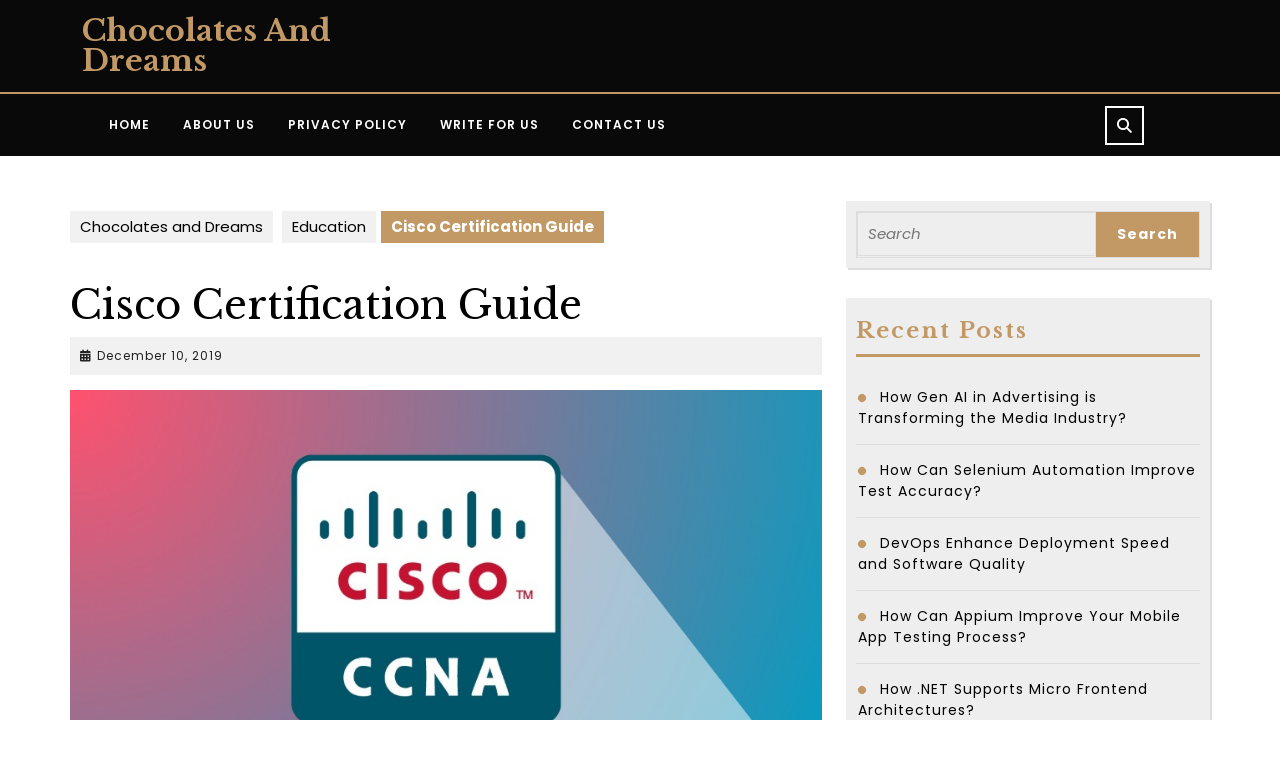

--- FILE ---
content_type: text/css; charset=UTF-8
request_url: https://www.chocolatesanddreams.in/wp-content/cache/min/1/wp-content/themes/vw-lawyer-attorney/inc/block-patterns/css/block-frontend.css?ver=1726598832
body_size: 80
content:
.sliderbox{width:auto;height:auto}.wp-block-buttons{border:none!important}.sliderbox h1{line-height:1.8;letter-spacing:1.5px!important}.sliderbox p,.service-content p{line-height:2.2}.sliderbox a.wp-block-button__link{color:#fff!important;border-color:#fff!important;text-decoration:none}.sliderbox .wp-block-image{margin-bottom:-2.7em}.service-box a.wp-block-button__link{text-decoration:none}.chooseus-box h4{margin-bottom:20px}.sliderbox .wp-block-column{position:relative;left:6%}.sliderbox .wp-block-button__link,.service-box .wp-block-button__link{border-radius:0!important}.service-box .wp-block-button .wp-block-button__link:hover{color:#fff!important}@media screen and (max-width:720px){.sliderbox p,.sliderbox .slider-img img{display:none!important}.sliderbox h2,.chooseus-box h4,.service-content h3{font-size:30px!important}.service-content h2{font-size:20px!important}.service-box p{font-size:12px!important}.chooseus-box h4,.chooseus-box h5,.chooseus-box p{text-align:center!important}.sliderbox .wp-block-column{left:0%}}@media screen and (min-width:767px) and (max-width:991px){.chooseus-box .wp-block-column:nth-child(2n){margin-left:0!important}.chooseus-box h4,.service-content h3{font-size:25px!important}.service-box p{font-size:12px!important}.sliderbox p{display:none}.sliderbox .wp-block-columns,.service-box{flex-wrap:nowrap!important;gap:1em}.sliderbox .wp-block-column{left:0%}}@media screen and (max-width:1024px) and (min-width:1000px){.sliderbox .wp-block-column{left:-16%}}

--- FILE ---
content_type: text/css; charset=UTF-8
request_url: https://www.chocolatesanddreams.in/wp-content/cache/background-css/1/www.chocolatesanddreams.in/wp-content/cache/min/1/wp-content/themes/vw-lawyer-attorney/style.css?ver=1726598832&wpr_t=1768824314
body_size: 9323
content:
*{margin:0;padding:0;outline:none}html{overflow-x:hidden}body{margin:0;padding:0;-ms-word-wrap:break-word;word-wrap:break-word;position:relative;font-size:15px;color:#000;font-family:'Poppins',sans-serif;overflow-x:hidden}img{margin:0;padding:0;border:none;max-width:100%;height:auto}section img{max-width:100%}h1,h2,h3,h4,h5,h6{font-family:'Libre Baskerville',serif}p{font-size:14px;color:#333;line-height:2}a{text-decoration:none;color:#c29965}a:hover{text-decoration:none;color:#333}a:focus,a:hover{text-decoration:none!important}a:focus,input[type="text"]:focus,input[type="email"]:focus,input[type="phno"]:focus,input[type="password"]:focus,input[type="search"]:focus,input[type="tel"]:focus,textarea:focus,input[type="submit"]:focus,#comments:focus,select:focus,a:focus span{outline:1px solid #000;text-decoration:none!important}.choose h4 a:focus,.slider .inner_carousel h1 a:focus,.toggle-nav button:focus,.search-box a:focus,.serach_inner input.search-submit:focus,.serach_inner input.search-field:focus,.closepop a:focus,.copyright a:focus{outline:1px solid #fff;text-decoration:none!important}.close:focus,.close:hover{color:#fff}:hover{-webkit-transition-duration:1s;-moz-transition-duration:1s;-o-transition-duration:1s;transition-duration:1s}.clear{clear:both}input.search-field{border:1px solid #ddd;padding:5px 10px;background:transparent;width:100%;font-size:20px;font-style:italic;color:#999}input[type='submit']:hover{cursor:pointer}.center{text-align:center;margin-bottom:40px}button{padding:5px}.home .middle-align{padding:0}.middle-align,.blog .middle-align{margin:0 auto;padding:3em 0}.wp-caption{margin:0;padding:0;font-size:13px;max-width:100%}.wp-caption-text{margin:0;padding:0}.entry-content .alignwide{margin-left:-60px;margin-right:-60px}.entry-content .alignfull{margin-left:calc(-100vw / 2 + 100% / 2);margin-right:calc(-100vw / 2 + 100% / 2);max-width:100vw}.alignfull img{width:100vw}.services .alignfull,.services .alignwide{margin-left:0!important;margin-right:0!important}.services .alignfull img{width:100%}.wp-block-button.is-style-outline{margin:10px 0}.wp-block-button.is-style-outline a{color:#000!important}#sidebar h3 a.rsswidget{margin-right:10px}#sidebar label.wp-block-search__label,#sidebar .wp-block-heading{margin:0 0 15px;text-transform:none;font-size:22px;padding:10px 0;text-align:left;color:#c29965;letter-spacing:2px;font-weight:700;border-bottom:3px solid #c29965}.wp-block-post-comments-form .comment-reply-title{padding-top:15px}li#comment-2{margin-bottom:10px}#sidebar .wp-block-latest-posts.wp-block-latest-posts__list,#sidebar ul.sub-menu{display:block!important}.sidebar h3{padding:10px}.sidebar .wp-block-heading{margin:0 0 15px;text-transform:none;font-size:22px;padding:10px 0;text-align:left;color:#c29965;letter-spacing:2px;font-weight:700;border-bottom:3px solid #c29965}.sidebar .wp-block-tag-cloud a{border:solid 1px #000;color:#000;font-size:14px!important;padding:10px 18px;display:inline-block;margin-right:5px;margin-bottom:5px}.sidebar .wp-block-tag-cloud a:hover{background-color:#c29965;color:#000}.footer .widget{margin-top:25px;margin-bottom:25px}.footer .wp-block-tag-cloud a{border:solid 1px #fff;color:#fff;font-size:14px!important;padding:10px 18px;display:inline-block;margin-right:5px;margin-bottom:5px}.footer .custom-about-us a.custom_read_more{background:#c29965;border-radius:5px;padding:10px 22px;color:#fff;font-size:16px;font-weight:600}.footer .custom-about-us .custom_author{margin-bottom:12px;margin-top:12px}.footer label{color:#fff!important}.footer ul li{color:#fff;font-size:14px;border-bottom:1px solid #f0f0f0;line-height:43px}.footer .wp-block-heading{color:#fff}.footer .widget a.rss-widget-title:hover{color:#c29965}.screen-reader-text{border:0;clip:rect(1px,1px,1px,1px);clip-path:inset(50%);height:1px;margin:-1px;overflow:hidden;padding:0;position:absolute;width:1px;word-wrap:normal!important}.screen-reader-text:focus{background-color:#eee;clip:auto!important;clip-path:none;color:#444;display:block;font-size:1em;height:auto;left:5px;line-height:normal;padding:15px 23px 14px;text-decoration:none;top:5px;width:auto;z-index:100000}.sticky{margin:0;padding:0;background-color:#bbb}.sticky .postbox h2{background:var(--wpr-bg-d322c127-47b2-499c-afc8-b618395da2d2) no-repeat scroll 0 10px;padding-left:40px}.gallery-caption{margin:0;padding:0}.alignleft,img.alignleft{display:inline;float:left;margin-right:20px;margin-top:4px;margin-bottom:10px;padding:0}.alignright,img.alignright{display:inline;float:right;margin-bottom:10px;margin-left:25px}.aligncenter,img.aligncenter{clear:both;display:block;margin-left:auto;margin-right:auto;margin-top:0}.comment-list .comment-content ul{list-style:none;margin-left:15px}.comment-list .comment-content ul li{margin:5px}#respond{clear:both}.toggleMenu{display:none}.bypostauthor{margin:0;padding:0}small{font-size:14px!important}input[type="text"],input[type="email"],input[type="phno"],textarea{border:1px solid #bcbcbc;width:100%;font-size:16px;padding:10px 10px;margin:0 0 15px 0;height:auto}textarea{height:auto}input[type="submit"]{border:1px solid #c29965;text-align:center;font-size:15px;padding:9px 30px;background:#c29965;font-weight:700;color:#000}input[type="submit"]:hover{background:#bbb}div#respond{border-top:solid 1px #f0f0f0;margin-bottom:18px}h2#reply-title{margin-top:20px}.hvr-sweep-to-right{display:inline-block;vertical-align:middle;-webkit-transform:translateZ(0);transform:translateZ(0);box-shadow:0 0 1px rgba(0,0,0,0);-webkit-backface-visibility:hidden;backface-visibility:hidden;-moz-osx-font-smoothing:grayscale;position:relative;-webkit-transition-property:color;transition-property:color;-webkit-transition-duration:0.3s;transition-duration:0.3s}.hvr-sweep-to-right:before{content:"";position:absolute;z-index:-1;top:0;left:0;right:0;bottom:0;background:#c29965;-webkit-transform:scaleX(0);transform:scaleX(0);-webkit-transform-origin:0 50%;transform-origin:0 50%;-webkit-transition-property:transform;transition-property:transform;-webkit-transition-duration:0.3s;transition-duration:0.3s;-webkit-transition-timing-function:ease-out;transition-timing-function:ease-out}.hvr-sweep-to-right:hover,.hvr-sweep-to-right:focus,.hvr-sweep-to-right:active{color:#fff}.hvr-sweep-to-right:hover:before,.hvr-sweep-to-right:focus:before,.hvr-sweep-to-right:active:before{-webkit-transform:scaleX(1);transform:scaleX(1)}a.button{border:solid 2px #333;padding:8px 15px;color:#333;font-weight:700;font-size:15px;letter-spacing:1px}.page-template-ibtana-page-template .middle-align{padding:0em 0 0}.page-template-custom-home-page .header-image,.header-image.bg-image img{display:none}.logo{margin:2% 0;text-align:left}.logo h1{padding:0}.logo h1 a,.logo p.site-title a{text-transform:capitalize;padding:0;font-size:30px;font-weight:700;margin-top:0;font-family:'Libre Baskerville',serif}.logo p.site-title{margin:0;line-height:1;padding:3px 0}.logo h1 a:focus,.logo p.site-title a:focus{outline:1px solid #fff;border-bottom:1px solid #fff}.logo .site-title a:hover{color:#fff}.logo p{font-size:12px;color:#6f6c6c}.topbar{background:#090909;padding:8px 0;border-bottom:solid 2px #c29965}.contact p.diff-lay,.contact p.diff-lay a{font-size:12px;letter-spacing:1px;font-weight:700;color:#c29965;margin:0;font-family:'Libre Baskerville',serif}.contact p,.contact p.con-email a{font-size:12px;color:#757575}.contact p.diff-lay a:hover,.contact p.con-email a:hover{color:#fff}.contact{margin-top:15px}.topbar .call-add{border-right:2px solid #6f6c6c}.header{background:#090909;padding:10px}#mySidenav{display:inline}ul.list_nav{margin:0 auto;text-align:center;display:block}.main-navigation ul{margin:5px 0;padding:0;font-weight:400;font-size:14px;text-transform:uppercase;font-weight:700}.main-navigation li{display:inline-block;position:relative}.main-navigation a{display:block;font-size:12px;font-weight:600;letter-spacing:1px;color:#fff;padding:7px 15px}.main-navigation a:hover{color:#c29965}.main-navigation a:focus{outline:1px solid #fff;border-bottom:1px solid #fff}.main-navigation ul ul{display:none;position:absolute;background:#fff;min-width:200px;z-index:9999;top:80%;border-top:4px solid #c29965;border-bottom:4px solid #c29965;line-height:30px;border-radius:5px}.main-navigation ul ul ul{left:100%;top:0%}.main-navigation ul ul a{color:#000;border:none;padding:5px 10px;border-bottom:1px solid #eaeaea;margin-top:5px;transition:all .5s ease;-webkit-transition:all .5s ease;-moz-transition:all .5s ease}.main-navigation ul.sub-menu a:hover{color:#c29965;padding-left:50px!important}.main-navigation ul.sub-menu>li>a:before{content:"";width:0;height:2px;position:absolute;margin-top:15px;left:0;opacity:0;transition:all .5s ease;-webkit-transition:all .5s ease;-moz-transition:all .5s ease;background:#222}.main-navigation ul.sub-menu>li>a:hover:before{opacity:1;left:15px;width:20px}.main-navigation ul ul a:focus{outline:1px solid #000;border-bottom:1px solid #000}.main-navigation ul ul li{float:none;display:block;text-align:left;border-left:none;border-right:none!important;padding:0}.main-navigation ul ul li:last-child{border-bottom:0}.main-navigation ul li:hover>ul{display:block}.main-navigation .menu>ul>li.highlight{background-color:#006ccc}.main-navigation .menu>ul>li.highlight:hover{background:transparent}.sf-arrows ul .sf-with-ul:after{margin-top:-5px;margin-right:-3px;border-color:transparent;border-left-color:#888}.sf-arrows ul li>.sf-with-ul:focus:after,.sf-arrows ul li:hover>.sf-with-ul:after,.sf-arrows ul .sfHover>.sf-with-ul:after{border-left-color:#333}.toggle-nav,a.closebtn{display:none}.subbox{border-bottom:solid 1px #ddd;width:100%;float:left}.content-box h4{padding:0;font-size:13px;color:#333;font-weight:600}.content-box{padding-top:15px;letter-spacing:1px}.about-small-text{font-weight:600}.about{padding:3% 1%}.about h2{color:#c29965;font-size:35px;letter-spacing:2px;font-weight:700}.about p{color:#333;line-height:2;font-size:14px}.postbox.smallpostimage .testbutton a{display:inline-block}.testbutton{margin-top:25px}.testbutton a{border:solid 2px #333;padding:8px 15px;color:#333;font-weight:700;font-size:15px;letter-spacing:1px}.choose{background:var(--wpr-bg-333e513b-9f55-4433-bbc1-715f32631a59) no-repeat;margin:3% 0;padding:15px;background-size:100% 100%;height:290px;overflow-y:scroll}.why-box{margin:10px 0}.choose::-webkit-scrollbar-track{-webkit-box-shadow:inset 0 0 6px rgba(0,0,0,.3);border-radius:10px;background-color:#F5F5F5}.choose::-webkit-scrollbar{width:6px;background-color:#c29965}.choose::-webkit-scrollbar-thumb{border-radius:10px;-webkit-box-shadow:inset 0 0 6px rgba(0,0,0,.3);background-color:#c29965}.choose h4{padding:0;color:#fff;letter-spacing:1px;font-size:15px;font-weight:700}.choose h4 a{color:#fff}.choose h4 a:hover{color:#c29965}.choose p{font-size:12px;color:#fff}.choose h3{color:#c29965;font-size:25px;letter-spacing:2px;font-weight:700;margin-bottom:15px}.entry-video iframe{width:100%}.entry-audio audio{width:100%;padding:10px}.sidebar a.custom_read_more{border:solid 2px #333;padding:8px 15px;color:#333;font-weight:700;font-size:15px;letter-spacing:1px}.footer a.custom_read_more{border:solid 2px #c29965;padding:8px 15px;color:#c29965;font-weight:700;font-size:15px;letter-spacing:1px}.footer p.custom_author,.sidebar p.custom_author{font-size:20px;font-weight:600;margin:0}.footer p.custom_designation,.sidebar p.custom_designation{font-size:18px;font-weight:500;margin:0 0 4px}.sidebar a.custom_read_more:hover,.sidebar input[type="submit"]:hover{background:#c29965;color:#fff}.footer a.custom_read_more:hover,.footer input[type="submit"]:hover{background:#c29965;color:#333}.custom-about-us h3.custom_title{text-align:left}.custom-about-us{padding-bottom:20px}.custom_details{font-size:15px;font-weight:700}.custom-social-icons input[type="text"],.custom-social-icons input[type="email"],.custom-social-icons textarea{margin:0;background:transparent}form.wpcf7-form{margin-top:20px}.sidebar .custom-contact-us form{text-align:left;border:none}.sidebar .custom-contact-us label{width:100%;margin-bottom:0}.sidebar .custom-contact-us input[type="submit"],.footer .custom-contact-us input[type="submit"]{width:100%}.woocommerce .sidebar{margin:15px 0}.woocommerce span.onsale{background:#c29965;padding:0}.products li{border:solid 1px #dcdcdc;padding:0 0 10px!important;text-align:center}.woocommerce ul.products li.product a img{margin:0 0 5px 0}h2.woocommerce-loop-product__title{color:#000;letter-spacing:1px;font-weight:600;font-size:20px!important;padding:5px 0 5px 0!important}.woocommerce div.product .product_title{color:#000;letter-spacing:1px;font-weight:600;font-size:30px!important}.woocommerce div.product .product_title{background:none;text-align:left}.woocommerce ul.products li.product .price,.woocommerce div.product p.price,.woocommerce div.product span.price{color:#000}.woocommerce div.product .product_title,.woocommerce div.product p.price,.woocommerce div.product span.price{margin-bottom:5px}.woocommerce #respond input#submit,.woocommerce a.button,.woocommerce button.button,.woocommerce input.button,.woocommerce #respond input#submit.alt,.woocommerce a.button.alt,.woocommerce button.button.alt,.woocommerce input.button.alt{background:#c29965;color:#fff!important;border-radius:0;opacity:1!important}.woocommerce button.button.alt{padding:10px}.woocommerce #respond input#submit:hover,.woocommerce a.button:hover,.woocommerce button.button:hover,.woocommerce input.button:hover,.woocommerce #respond input#submit.alt:hover,.woocommerce a.button.alt:hover,.woocommerce button.button.alt:hover,.woocommerce input.button.alt:hover{background:#000!important;color:#fff}.woocommerce li.product .added_to_cart{background:#c29965;color:#fff;border-radius:0;padding:6px 15px 5px;margin-top:10px;font-size:15px;font-weight:700;letter-spacing:1px}.woocommerce li.product .added_to_cart:hover{background:#000}.woocommerce .quantity .qty{width:5em;padding:5px;border-radius:0;border:solid 1px #000;color:#000}.col-1,.col-2{max-width:100%}a.added_to_cart.wc-forward{padding:6px 10px!important;margin-top:0!important;margin-left:10px}nav.woocommerce-MyAccount-navigation ul{list-style:none;padding-left:0}nav.woocommerce-MyAccount-navigation ul li{background:#c29965;padding:12px!important;margin-bottom:10px}nav.woocommerce-MyAccount-navigation ul li a{color:#fff;font-weight:700}nav.woocommerce-MyAccount-navigation ul li a:hover{color:#090909}span.woocommerce-input-wrapper,.woocommerce label{width:100%}span.posted_in{display:block}span.woocommerce-input-wrapper,.woocommerce label{width:100%}select.orderby{padding:10px}.woocommerce-product-gallery__image{padding:2px}.woocommerce .cart .button,.woocommerce .cart input.button{padding:10px}nav.woocommerce-MyAccount-navigation ul li a,.woocommerce-account .woocommerce-MyAccount-content a,.woocommerce-info a,.woocommerce-privacy-policy-text a,td.product-name a,a.shipping-calculator-button{text-decoration:none!important}.woocommerce .woocommerce-breadcrumb{padding-top:20px}.woocommerce-Reviews #comments p{float:none}.woocommerce-Reviews #comments ol li{padding:0!important}.woocommerce .widget_shopping_cart .total,.woocommerce.widget_shopping_cart .total{border-top:3px double #cecece;padding:4px 0 0}.woocommerce .products .star-rating{display:block;margin:5px auto;float:none}.woocommerce ul.products li.product .button{margin-top:5px}.woocommerce div.product .woocommerce-product-rating{margin-bottom:5px}.woocommerce .star-rating span,.woocommerce p.stars a{color:#ffd400}.woocommerce #reviews #comments h2{font-size:25px}.woocommerce .select2-container--default .select2-selection--single,.woocommerce input#billing_phone{padding:8px 0;border-radius:0;border:1px solid #bcbcbc}.woocommerce input#billing_phone{padding:10px;line-height:1.5}.woocommerce .select2-container .select2-selection--single,.woocommerce .select2-container--default .select2-selection--single .select2-selection__arrow{height:45px}h3#order_review_heading{padding-top:10px}.woocommerce input#password{border:1px solid #bcbcbc;padding:10px 10px}.woocommerce-page form .password-input{width:100%}.woocommerce label{width:100%}.woocommerce nav.woocommerce-pagination ul li a{display:block;margin:2px 2px 2px 0;padding:12px 15px;text-decoration:none;width:auto;color:#fff;background:#333;transition:background .15s ease-in-out;font-weight:700}.woocommerce nav.woocommerce-pagination ul li a:hover{background:#c29965;color:#333}.woocommerce nav.woocommerce-pagination ul li span.current{padding:12px 15px;background:#c29965;color:#333;font-weight:400}.woocommerce nav.woocommerce-pagination ul,.woocommerce nav.woocommerce-pagination ul li{border:none;float:none;overflow:unset}.woocommerce nav.woocommerce-pagination{text-align:center;margin-bottom:20px}.woocommerce-cart table.cart td.actions .coupon .input-text{width:120px!important;padding:8px 5px 8px!important;margin:0 10px 0 0!important}.woocommerce-account .woocommerce-MyAccount-navigation{margin-bottom:30px}#payment{margin-bottom:30px}.woocommerce-privacy-policy-text p{font-size:15px}.woocommerce .related.products h2{margin:0 0 20px 0}#tag-cloud-sec .tag-cloud-link{font-size:16px!important;color:#fff!important;border:1px solid;padding:10px;margin:10px;display:inline-block;text-transform:capitalize;background:#c29965!important}.box-content h3{color:#000;font-weight:700}.text-center{text-align:center!important}a.r_button{background:#3790ca;padding:.5em 2em;color:#fff}.footer a:focus{outline:1px solid #fff;border-bottom:1px solid #fff}.footer .custom-social-icons,.sidebar .custom-social-icons{text-align:left}.footer .custom-social-icons i,.sidebar .custom-social-icons i{padding:10px;border:1px solid;margin:10px}.footer .custom-social-icons i:hover,.sidebar .custom-social-icons i:hover{background:#c29965;color:#333}.footer .widget{padding:25px 0 15px 0}.footer .tagcloud a{color:#333}.footer input[type="submit"]{margin-top:0;color:#fff;font-size:15px}.footer input.search-submit{width:100%}input[type="submit"]:hover{background:#c29965}.footer .search-form .search-field{width:100%;padding:10px;border:none;background:#fff}.footer .search-form label{width:100%}.footer caption,.sidebar caption{font-weight:700;font-size:20px}.footer table,.footer th,.footer td,.sidebar table,.sidebar th,.sidebar td{border:1px solid #b7b2b2;text-align:center}.footer td,.sidebar td{padding:7px}.footer td,.footer th{color:#fff}.sidebar td,.sidebar th{color:#333}.footer th,.sidebar th{text-align:center;padding:10px}.footer .tagcloud a{border:solid 1px #fff;color:#fff;font-size:15px!important;padding:5px 18px;margin:0 0 5px;display:inline-block}.footer .tagcloud a:hover{background:#c29965;color:#fff}.footer li a{color:#fff;font-size:15px}.footer li a:hover,.sidebar ul li a:hover{color:#c29965}.footer ul li{list-style:none;padding:5px 0;padding:0 0 0 2px;border-bottom:1px solid #ddd}.footer ul li::before{content:""!important;font-family:'FontAwesome'!important;margin-right:10px!important;height:8px!important;width:8px!important;background:#fff;display:inline-block!important;transform:rotate(-45deg)!important;border-radius:50%}.footer ul{margin:0;padding-left:0}.sidebar select,.footer select{padding:10px 5px;width:100%}.sub-title{margin:5em 0 0 0;line-height:2em}.footer{color:#fff;text-align:left;background:#090909}.footer h3,.footer .wp-block-search .wp-block-search__label{color:#c29965;border-bottom:3px solid #c29965;text-align:left;text-transform:uppercase;font-size:20px;margin:10px 0 15px 0;padding:0 0 10px 0;font-weight:600;letter-spacing:2px}.footer .wp-block-search .wp-block-search__label{font-family:'Libre Baskerville',serif}h3.navigate{color:#e1261c;font-size:17px;border-bottom:10px solid #e1261c;border-bottom-style:double}.sec{margin:1em 0}.sec a{color:#000!important}.footer p{font-size:15px;color:#fff}.navigate ul{list-style:none}.footer ul li.current_page_item a{color:#fff!important}.footer .news-form{margin-top:24px}.copyright a{color:#c29965}.copyright a:hover{color:#fff}.copyright .custom-social-icons{display:inline-flex}.copyright p{font-size:16px;color:#fff;margin-bottom:0}.copyright .custom-social-icons a{margin-left:12px;font-size:18px;background:transparent!important}.copyright .custom-social-icons .custom_title{display:none}.footer-2{background:#090909;text-align:center;padding:15px 0;border-top:solid 1px #c29965}.footer .woocommerce-product-search button{font-size:15px;width:100%;text-align:center;text-transform:uppercase;padding:10px 30px;background:#c29965;font-weight:700;color:#fff;border:none;margin-top:10px}.footer .woocommerce-product-search input[type="search"]{border:1px solid #ddd}.footer form.woocommerce-product-search{border:none}.footer .widget_price_filter .ui-slider .ui-slider-range,.footer .widget_price_filter .ui-slider .ui-slider-handle{background-color:#c29965}.footer .widget_price_filter .price_slider_wrapper .ui-widget-content{background-color:#fff}.footer ul.cart_list li a,.footer ul.product_list_widget li a,.footer ul.cart_list li .star-rating,.footer ul.product_list_widget li .star-rating{margin-bottom:5px}.footer .wp-block-search .wp-block-search__inside-wrapper,.sidebar .wp-block-search .wp-block-search__inside-wrapper{flex-wrap:wrap;display:block}.footer .wp-block-search .wp-block-search__input,.sidebar .wp-block-search .wp-block-search__input{padding:10px 10px;font-size:15px;margin-bottom:10px;color:#4d4749;border:solid 1px #e1e1e1;width:100%}.footer .wp-block-search .wp-block-search__button,.sidebar .wp-block-search .wp-block-search__button{background:#c29965;color:#fff;padding:10px;font-weight:700;font-size:15px;letter-spacing:2px;width:100%;margin-left:0}nav.navigation.posts-navigation .nav-previous a{padding:15px 15px;color:#fff!important;font-size:15px;line-height:13px;font-weight:700;text-align:left;background:#c29965}nav.navigation.posts-navigation .nav-next a{padding:15px 15px;color:#fff;font-size:15px;line-height:13px;font-weight:700;text-align:right;background:#c29965}nav.navigation.posts-navigation .nav-previous a:hover,nav.navigation.posts-navigation .nav-next a:hover{background:#404042}nav.navigation.posts-navigation .nav-previous,nav.navigation.posts-navigation .nav-next{margin-top:0}.related-post .new-text{padding:0!important}.postbox:hover h2 a,.postbox:hover .metabox a,.single-post .metabox:hover a,.grid-postbox:hover h2 a,.grid:hover .metabox a{color:#c29965}.postbox h2 a,.grid-postbox h2 a{color:#090909;font-size:25px;letter-spacing:2px}.postbox.smallpostimage img{width:100%}.postbox,.grid-postbox,.related-post .inner-service{background:#eee;margin-bottom:30px;box-shadow:2px 2px 0 0 #ddd}.new-text{padding:10px 15px}.blogbutton-small{background:#c29965;color:#000;font-size:12px;font-weight:700;padding:6px 25px;font-size:14px;text-transform:uppercase;letter-spacing:2px}.box-image{padding:0}.service-image{padding:10px}hr.big{border-top:3px solid#c29965;width:20%;margin-bottom:0;margin-top:10px;opacity:1}hr.small{margin:0;border-top:1px solid #ddd;opacity:1}.metabox{color:#222;padding:10px 0 10px 0;clear:both}.metabox span,.metabox a,.metabox i{margin-right:5px;color:#222}.entry-content a,.sidebar .textwidget p a,.textwidget p a,#comments p a,.slider .inner_carousel p a,.entry-summary a{color:#c29965;text-decoration:underline}.box-content .testbutton{margin-top:15px}.tags{margin-top:10px}.tags a{text-decoration:none!important;font-weight:400;color:#121212!important;background:#f8f8f8;border:1px solid #ccc;box-shadow:0 1px 0 rgba(0,0,0,.08);text-shadow:none;line-height:3.5;padding:8px;margin:5px;font-size:15px}.single-post .metabox{color:#000;clear:both;font-size:12px;letter-spacing:1px;background:#f1f1f1;padding:10px;margin-bottom:15px;text-align:left}.entry-date a{color:#222}.nav-links{margin-bottom:20px}.related-post{clear:both}.related-post h3{padding:15px 0 15px}.related-post h2.section-title{padding-top:10px;padding-bottom:0}.related-post .new-text p,#our-services .related-post p{margin:5px 0;padding-top:0}.related-post .post-main-box{margin-bottom:10%;padding:15px 10px}h2#reply-title{text-align:left;margin-bottom:0;font-size:30px;font-weight:600;text-transform:none}.bradcrumbs{padding:10px 0 30px 0}.bradcrumbs a,.post-categories li a{background:#f1f1f1;color:#000;padding:5px 10px;margin-right:5px;margin-bottom:8px;display:inline-block}.bradcrumbs a:hover,.bradcrumbs span,.post-categories li a:hover{background:#c29965;color:#fff}.bradcrumbs span{padding:5px 10px;font-weight:700;display:inline-block}.post-categories li,.single-post ul.post-categories{display:inline-block;padding-left:2px}.single-post-category span{font-weight:600;color:#000}#comments ol{list-style:none;;padding-left:0}#comments{margin-top:30px}#comments h3.comment-reply-title{font-size:20px;font-weight:700;clear:both}#comments input[type="text"],#comments input[type="email"],#comments textarea{width:100%;padding:12px 10px;font-size:18px;margin:20px 0 0 0}#comments input[type="submit"].submit{background:#c29965!important;padding:10px 40px;text-transform:uppercase;font-weight:700;margin-top:20px;margin-left:0;border:none}#comments a.comment-reply-link{color:#fff;background:#c29965;padding:5px 15px}#comments a.comment-reply-link:hover{background:#ddd;color:#000}#comments a time{color:#000;font-weight:700;font-size:12px}#comments ol li{width:100%;background:none;list-style:none;margin:0 0 20px;padding:20px;background:#eee;display:inline-block}#comments ul{margin:0 0 0 40px}#comments .comment-metadata{width:90%;float:left;padding:1% 0 0 0}#comments .comment-content{width:90%;float:left}#comments p{width:100%;float:left}#comments h2.comments-title{font-size:20px;font-weight:700;border-top:2px dotted #7e7e7e;padding:20px 0 0 0;margin-bottom:20px}#comments ol li{width:100%;list-style:none;margin:0 0 20px!important;padding:20px!important;background:#fff;display:inline-block;border:solid 1px #f0f0f0}.comments .comment-author,.comment-author.vcard{width:50%;float:left}.comment-meta.commentmetadata{float:right;width:50%;text-align:right}.comments p{width:90%;float:left}.comments .reply{float:left}.reply{margin-bottom:15px;float:left;width:50%}p.comment-form-comment label{display:block}.slider{max-width:100%;margin:auto;padding:0;background:#000}.slider img{width:100%;opacity:.6;object-fit:cover}.slider .carousel-item-next,.slider .carousel-item-prev,.slider .carousel-item.active{display:block!important}.slider .carousel-control-next-icon i,.slider .carousel-control-prev-icon i{border:2px solid;padding:10px;color:#fff;font-size:12px}.slider .carousel-control-next,.slider .carousel-control-prev{opacity:1;top:0}.slider .carousel-control-next-icon,.slider .carousel-control-prev-icon{width:auto!important;height:auto;background:transparent!important}.slider .carousel-control-next-icon i:hover,.slider .carousel-control-prev-icon i:hover{background:#c29965;border-color:#c29965}.slider .carousel-caption{top:50%;transform:translateY(-50%);right:33%;left:12%;bottom:auto}.slider .inner_carousel h1{margin-bottom:10px;text-align:left;font-size:35px;letter-spacing:1px;font-weight:500;text-transform:capitalize}.slider .inner_carousel h1 a{color:#fff}.slider .inner_carousel h1 a:hover{color:#c29965}.slider .inner_carousel p{font-weight:400;color:#fff;font-size:14px}.slider .inner_carousel{text-align:left;color:#fff}.slider .testbutton a{border:solid 2px #fff;padding:8px 15px;color:#fff;font-weight:700;font-size:15px;letter-spacing:1px}.slider .testbutton{margin-top:15px}.serach_inner label{width:80%!important}.serach_outer{position:fixed;width:100%;height:100%;overflow:hidden;transition:0.5s;z-index:9999;top:0;left:0;background-color:rgba(0,0,0,.8);display:none}.serach_inner{position:absolute;top:50%;transform:translateY(-50%);width:100%}.closepop{position:absolute;top:20%;transform:translateY(-50%);width:100%;right:0;text-align:right;margin-right:28px}.serach_outer i{font-size:24px;padding:4px 0 0 0;color:#bbb;cursor:pointer}.serach_inner form.search-form{display:table;padding:0;border-radius:0;border-bottom:solid 1px #999;margin:0 auto;max-width:700px;width:100%}.serach_inner input.search-submit{padding:10px 25px;background:var(--wpr-bg-e1d7881b-1dc7-4a86-b6d8-31117aa34806) no-repeat scroll 0 8px;font-size:13px;text-align:center;float:right;text-indent:-9999px;border:none;margin-top:6px}.serach-page input.search-field{border:1px solid #ccc;padding:9px}button.search-submit{border:0;background:transparent}.serach_inner input.search-field{border:none;padding:4px 0;background:transparent;width:100%;font-size:20px;font-style:italic;color:#999;margin:0}.search-box i{color:#fff;cursor:pointer;padding:10px;border:2px solid}.sidebar td#prev a{color:#c29965}.sidebar caption{font-weight:700;color:#c29965;font-size:20px}table#wp-calendar{width:100%}.sidebar table,.sidebar th,.sidebar td{border:1px solid #ccc;text-align:center}.sidebar td{padding:8px;color:#000;font-size:15px}.sidebar th{text-align:center;padding:10px;color:#000;font-size:15px}.sidebar select{padding:10px 5px;color:#000}.sidebar form{display:table;width:100%;border:solid 1px #ddd}.sidebar form.wp-block-search__button-outside.wp-block-search__text-button.wp-block-search{border:none}.sidebar h3,.sidebar .wp-block-search .wp-block-search__label{margin:0 0 15px;text-transform:none;font-size:22px;padding:10px 0;text-align:left;color:#c29965;letter-spacing:2px;font-weight:700;border-bottom:3px solid #c29965}.sidebar ul li::before{content:""!important;font-family:'FontAwesome'!important;margin-right:10px!important;height:8px!important;width:8px!important;background:#c29965!important;display:inline-block!important;transform:rotate(-45deg)!important;border-radius:50%}.sidebar input[type="search"]{padding:10px 10px;font-size:15px;color:#000;width:100%}.sidebar label{width:70%;float:left;margin-bottom:0}.sidebar input[type="submit"]{background:#c29965;border:none;color:#fff;padding:12px 0;width:30%;font-size:14px;float:left;margin:0;border-radius:0;letter-spacing:1px}.sidebar aside{margin-bottom:30px}.sidebar .widget{padding:10px;background:#eee;box-shadow:2px 2px 0 0 #ddd}.sidebar ul{list-style:none;margin:0;padding:0;font-size:14px}.sidebar ul li{padding:15px 0 15px 2px;border-bottom:1px solid #ddd}.sidebar ul li:last-child{border:none}.sidebar ul li a{color:#000;letter-spacing:1px;font-size:14px}.sidebar .tagcloud a{border:solid 1px #000;color:#000;font-size:15px!important;padding:5px 18px;margin:0 0 5px;display:inline-block}.sidebar .tagcloud a:hover{background:#c29965;color:#000}.sidebar ul.cart_list li::before,.sidebar ul.product_list_widget li::before{content:""!important;font-family:'FontAwesome'!important;margin-right:10px!important;height:8px!important;width:8px!important;background:#c29965!important;display:inline-block!important;transform:rotate(-45deg)!important;border-radius:50%;position:relative;top:20px;left:-20px}.sidebar ul.cart_list li,.sidebar ul.product_list_widget li{padding:4px 0 4px 20px}.sidebar .widget_rating_filter ul li{border-bottom:none}.sidebar .widget_shopping_cart .cart_list li a.remove,.sidebar.widget_shopping_cart .cart_list li a.remove{display:none}.sidebar .widget_price_filter form{border:none}.sidebar .widget .woocommerce .widget_price_filter form{border:none}.sidebar .widget_price_filter .ui-slider .ui-slider-range,.sidebar .widget_price_filter .ui-slider .ui-slider-handle{background-color:#c29965}.sidebar .widget_price_filter .price_slider_wrapper .ui-widget-content{background-color:#000}.sidebar .woocommerce-product-search button{font-size:15px;width:100%;text-align:center;text-transform:uppercase;padding:10px 30px;background:#c29965;font-weight:700;color:#fff;border:none;margin-top:10px}.sidebar .woocommerce-product-search button:hover{background:#000}.sidebar .woocommerce-product-search input[type="search"]{border:1px solid #ddd}.sidebar form.woocommerce-product-search{border:none}.sidebar ul.cart_list li a,.sidebar ul.product_list_widget li a,.sidebar ul.cart_list li .star-rating,.sidebar ul.product_list_widget li .star-rating{margin-bottom:5px}.nav-previous{clear:both}.nav-previous,.nav-next{float:left;width:50%;margin:1% 0 0 0}.nav-next{text-align:right;font-size:18px}.nav-previous{text-align:left;font-size:18px}.error404 .page-content{text-align:center;margin:20px 0 40px 0}.read-moresec{margin:2% 0}.page-content p{margin:0;padding:0;text-align:center}.page-content .read-moresec{margin:10px;margin-bottom:20px}.page-content h1{color:#121212}p.post-nav-links,.post-nav-links span,.post-nav-links a{float:unset!important;display:inline-flex;gap:5px;align-items:center}.pagination{clear:both;position:relative;font-size:14px;line-height:13px;float:right;font-weight:700;width:100%}.pagination span,.pagination a,.post-nav-links span,.post-nav-links a{display:block;float:left;margin:2px 5px 2px 0;padding:10px 15px;text-decoration:none;width:auto;background:#333;color:#fff;-webkit-transition:background .15s ease-in-out;-moz-transition:background .15s ease-in-out;-ms-transition:background .15s ease-in-out;-o-transition:background .15s ease-in-out;transition:background .15s ease-in-out}.pagination a:hover{color:#000;background:#c29965}.pagination .current{padding:10px 15px;background:#c29965;color:#000;font-weight:700}.pagination ul,.pagination ul li{margin:0;clear:both}.post-navigation{clear:both}.post-navigation{clear:both}.post-navigation .post-title{font-size:20px;font-size:1.75rem;line-height:1.25}.single-post .navigation{margin-bottom:20px}.nav-previous{float:left;width:50%}.post-navigation .current .screen-reader-text{position:absolute!important}.post-navigation .page-numbers{display:inline-block}.post-navigation a{color:#1a1a1a}.post-navigation span{display:block}.post-navigation .meta-nav{color:#686868;font-size:13px;letter-spacing:.076923077em;line-height:1.6153846154;margin-bottom:.5384615385em;text-transform:uppercase}.post-navigation .post-title{display:inline;font-size:20px;font-weight:700;line-height:1.2173913043;text-rendering:optimizeLegibility}.post-navigation a:hover .post-title,.post-navigation a:focus .post-title{color:#c29965}.post-navigation:before{right:0}.post-navigation:after{right:54px}.post-navigation a:hover,.post-navigation a:focus{color:#1a1a1a}.post-navigation .nav-links{position:relative}.post-navigation .nav-links:before,.post-navigation .nav-links:after{color:#fff;font-size:32px;line-height:51px;opacity:.3;position:absolute;width:52px;z-index:1}.post-navigation a{color:#1a1a1a}.single-post .nav-previous a,.single-post .nav-next a{color:#000;background:transparent;outline:none!important;border-bottom:none!important}.single-post .nav-previous a:hover,.single-post .nav-next a:hover{color:#c29965;background:transparent}.nav-next{float:right;width:50%;text-align:right}.nav-previous{width:50%;float:left;text-align:left}.nav-next span.meta-nav:after{content:"\f30b";font-family:'Font Awesome 5 Free';font-weight:900;font-size:18px;margin-left:10px}.nav-previous span.meta-nav:before{content:"\f30a";font-family:'Font Awesome 5 Free';font-weight:900;font-size:18px;margin-right:10px}.post-navigation span.meta-nav{font-size:14px;text-transform:uppercase;font-weight:700;letter-spacing:1px;border-top:1px solid #f1f1f1;border-bottom:1px solid #f1f1f1;margin-bottom:0;padding:15px;color:#000}.post-navigation span{display:block}.post-navigation .post-title{display:none}.post-navigation .current .screen-reader-text{position:static!important}.post-navigation .page-numbers{display:none;letter-spacing:.013157895em;line-height:1;margin:0 .7368421053em 0 -.7368421053em;padding:.8157894737em .7368421053em .3947368421em;text-transform:uppercase}.post-navigation .current{display:inline-block;font-weight:700}.post-navigation .prev,.post-navigation .next{background-color:#1a1a1a;color:#fff;display:inline-block;height:52px;margin:0;overflow:hidden;padding:0;position:absolute;top:0;width:52px;z-index:2}.post-navigation .prev:before,.post-navigation .next:before{font-size:32px;height:53px;line-height:52px;position:relative;width:53px}.post-navigation .prev:hover,.post-navigation .prev:focus,.post-navigation .next:hover,.post-navigation .next:focus{background-color:#007acc;color:#fff}.post-navigation .prev:focus,.post-navigation .next:focus{outline:0}.post-navigation .prev{right:54px}.header-fixed{position:fixed;top:0;left:0;width:100%;background:#090909;border-bottom:2px solid #dadadc;z-index:999}body.page-template-custom-home-page.admin-bar .header-fixed,body.admin-bar .header-fixed{margin-top:25px!important}#preloader{background-color:#c29965;bottom:0;left:0;overflow:hidden;position:fixed;right:0;top:0;z-index:999999;height:100%}.loader-inner{bottom:0;height:60px;left:0;margin:auto;position:absolute;right:0;top:0;width:100px}.loader-line-wrap{animation:spin 2000ms cubic-bezier(.175,.885,.32,1.275) infinite;box-sizing:border-box;height:50px;left:0;overflow:hidden;position:absolute;top:0;transform-origin:50% 100%;width:100px}.loader-line{border:4px solid #fff;border-radius:100%;box-sizing:border-box;height:100px;left:0;margin:0 auto;position:absolute;right:0;top:0;width:100px}.loader-line-wrap:nth-child(1){animation-delay:-50ms}.loader-line-wrap:nth-child(2){animation-delay:-100ms}.loader-line-wrap:nth-child(3){animation-delay:-150ms}.loader-line-wrap:nth-child(4){animation-delay:-200ms}.loader-line-wrap:nth-child(5){animation-delay:-250ms}.loader-line-wrap:nth-child(1) .loader-line{height:90px;width:90px;top:7px}.loader-line-wrap:nth-child(2) .loader-line{height:76px;width:76px;top:14px}.loader-line-wrap:nth-child(3) .loader-line{height:62px;width:62px;top:21px}.loader-line-wrap:nth-child(4) .loader-line{height:48px;width:48px;top:28px}.loader-line-wrap:nth-child(5) .loader-line{height:34px;width:34px;top:35px}@keyframes spin{0%,15%{transform:rotate(0)}100%{transform:rotate(360deg)}}.elementor-page #preloader{display:none}.scrollup i{width:40px;height:40px;position:fixed;bottom:75px;right:10px;font-size:20px;display:none;color:#fff!important;padding:10px;background:#c29965;z-index:999}.scrollup.left i{left:10px}.scrollup.center i{left:50%;right:50%}.admin-bar .topbar{margin-top:32px}header.woocommerce-Address-title.title a{background-color:#c29965;color:#ffffff!important;font-size:15px;font-weight:bold!important;text-decoration:none!important;padding:12px 20px!important}#tag-cloud-sec .tag-cloud-link{font-size:16px!important;color:#fff!important;padding:10px;margin:10px;display:inline-block;text-transform:capitalize;background-color:#c29965;color:#fff}#tag-cloud-sec ul{display:flex;justify-content:center}header.woocommerce-Address-title.title a:hover,#tag-cloud-sec .tag-cloud-link:hover{background:#000}header.woocommerce-Address-title.title{display:inline-grid;margin-bottom:20px}.wp-block-woocommerce-cart .wc-block-cart__submit-button,.wc-block-components-checkout-place-order-button,.wc-block-components-totals-coupon__button{background-color:#c29965!important;color:#fff!important;text-decoration:none!important;border-radius:10px;border:none!important;padding:10px}.wp-block-woocommerce-cart .wc-block-cart__submit-button:hover,.wc-block-components-checkout-place-order-button:hover{background:#000!important;color:#fff!important}.wp-block-woocommerce-cart .wc-block-cart-items,.wp-block-woocommerce-cart-order-summary-block,.wp-block-woocommerce-checkout-order-summary-block{border:1px solid #dee2e6!important;padding:10px}.wp-block-woocommerce-cart .wc-block-cart-items__header-image,.wc-block-cart-items__header-total{padding:10px!important}.wp-block-woocommerce-cart .wc-block-cart .wc-block-cart__submit-container{margin-top:20px}.wp-block-woocommerce-cart .wc-block-components-product-badge{background-color:#c29965!important;color:#fff!important;padding:10px!important;margin-bottom:10px;margin-top:10px;border-color:transparent!important}a.wc-block-components-product-name,.wc-block-components-product-name{font-size:22px!important;color:#000!important;text-decoration:none!important;font-weight:600!important}.wc-block-components-order-summary-item__quantity{background-color:#c29965!important;color:#fff!important;border:none!important;box-shadow:none!important}.wc-block-components-sidebar-layout .wc-block-components-main{padding-right:0%!important}.wp-block-woocommerce-cart.alignwide,.wp-block-woocommerce-checkout.alignwide.wc-block-checkout{margin-right:auto!important;margin-left:auto!important}.wp-block-woocommerce-empty-cart-block .wc-block-grid__product-onsale{padding:5px 10px!important;background:#c29965!important;color:#fff!important;border-color:transparent!important;border-radius:0px!important;font-size:14px!important;top:5px!important;right:5px!important;left:auto!important;margin:-.5em -.5em 0 0!important}.wp-block-woocommerce-empty-cart-block .wc-block-grid__product-title{font-size:18px!important;color:#000!important;font-weight:600;line-height:30px!important}.wp-block-woocommerce-empty-cart-block a.wc-block-grid__product-link{text-decoration:none!important}.wp-block-woocommerce-empty-cart-block a.wp-block-button__link.add_to_cart_button.ajax_add_to_cart{padding:10px 12px;border-radius:0px!important;font-size:16px}.wp-block-woocommerce-empty-cart-block span.woocommerce-Price-amount.amount{font-size:16px}.wp-block-woocommerce-empty-cart-block h2.wp-block-heading.has-text-align-center{margin:10px 0}.tag-cloud-link{font-size:16px!important;color:#000;border:1px solid;padding:5px 10px;margin:10px}a.wp-block-button__link.add_to_cart_button.ajax_add_to_cart{font-size:14px!important;text-transform:capitalize;background:#c29965!important;color:#fff!important;border-color:transparent!important;text-decoration:none!important}a.wp-block-button__link.add_to_cart_button.ajax_add_to_cart:hover{background-color:#000!important;color:#fff!important}.wc-block-grid__product-title{border-bottom:none;color:#000!important;font-size:18px!important}.wc-block-grid__product-onsale{font-weight:800!important;letter-spacing:1px!important;border-radius:6px!important;background:#dd3333!important;padding:8px!important;color:#fff!important;text-decoration:none!important;border-color:#dd3333!important}span.woocommerce-Price-amount.amount{font-size:14px}li.wc-block-grid__product{box-shadow:rgba(100,100,111,.2) 0 7px 29px 0;margin:13px;max-width:22%!important}.wc-block-cart__submit-container{position:static!important}.wp-block-woocommerce-cart.alignwide{margin-left:0!important;margin-right:0!important}@media screen and (max-width:767px){li.wc-block-grid__product{max-width:80%!important;flex:100%!important}.wc-block-grid__products{justify-content:center}.woocommerce ul.products[class*=columns-] li.product,.woocommerce-page ul.products[class*=columns-] li.product{width:100%}}@media screen and (min-width:768px) and (max-width:1000px){li.wc-block-grid__product{max-width:100%!important}.wc-block-grid__products{display:grid!important;grid-template-columns:repeat(2,1fr);padding:0 50px!important}}@media screen and (min-width:1000px) and (max-width:1080px){.wc-block-grid__products{padding:0 34px!important}}@media screen and (max-width:720px){#sidebar h3,#sidebar .wp-block-search .wp-block-search__label{margin:0 auto 10px auto}.topbar,.logo,.search-box{text-align:center}.topbar .call-add{border:none}.search-box{padding:10px}.slider .inner_carousel h1{font-size:22px;line-height:30px}.slider .carousel-caption,.slider .inner_carousel,.slider .inner_carousel h1{text-align:center!important;left:0!important;right:0!important}.slider .inner_carousel p{display:none}.slider .testbutton{margin-top:0}.slider .carousel-caption{left:10px;right:10px}.woocommerce ul.products li.product,.woocommerce-page ul.products li.product{width:100%!important;margin:10px 0}.slider .testbutton a{font-size:12px}.slider .carousel-caption{top:40%}.slider .inner_carousel h1{margin-bottom:0}.serach_inner form.search-form{max-width:250px}.serach_inner label{width:80%}body.page-template-custom-home-page.admin-bar .header-fixed,body.admin-bar .header-fixed{margin-top:0px!important}.copyright .widget,.copyright p{float:none;width:100%;text-align:center}}@media screen and (max-width:1000px){.menubar .nav ul li a:focus,a.closebtn.mobile-menu:focus,.main-navigation a:focus{outline:1px solid #000;border-bottom:1px solid #000}.toggle-nav{display:none;position:relative;width:30px;cursor:pointer;margin:0 auto;top:0}.toggle-nav i{font-size:25px;color:#fff;border:2px solid;padding:5px}.toggle-nav button{background:transparent;border:none;padding:0}.sidenav{height:100%;width:100%;position:fixed;z-index:999999;left:0;top:-110%;overflow-x:hidden;overflow-y:scroll;background:#fff;visibility:hidden;transition:all 0.5s ease-in-out;cursor:zoom-in}.sidenav.show{visibility:visible;top:0%}.sidenav .closebtn{position:absolute;top:0;right:25px;font-size:36px;margin-left:50px;display:block!important;color:#000;border:none;background:transparent;margin-top:0}.sidenav #site-navigation{width:100%}.toggle-nav span{font-size:30px;cursor:pointer;text-align:right}.toggle-nav{display:block}.toggle i.fa.fa-bars,.toggle i.fa.fa-times{float:right;color:#000}.main-navigation ul{position:relative;top:25%;width:100%;text-align:center;margin-top:0;float:none}.main-navigation ul ul li{display:block}.menubar .nav ul li{border-top:1px #f1f1f1 solid;display:block}.main-navigation ul li a{padding:8px;text-decoration:none;font-size:15px;color:#000;display:block;transition:0.3s;float:none;margin:5px 0;border-right:none;border-top:1px solid #f1f1f1}.main-navigation ul li ul li a:before{content:"\00BB \00a0"}.main-navigation ul.sub-menu a:hover{padding-left:20px!important;background:#fff!important}.main-navigation ul ul{position:static;width:100%;background:transparent;border-top-width:0;border-bottom-width:0;box-shadow:none}.main-navigation ul ul a{border-bottom:none;text-align:center;padding-left:40px}.main-navigation ul ul ul.sub-menu a{padding-left:40px}.main-navigation li{padding:0;display:block;text-align:center}.main-navigation ul li:last-child{border-bottom:1px #f1f1f1 solid}.main-header-box{padding-bottom:15px}#mySidenav{text-align:left;display:inline}.main-menu{padding:0em;padding-top:50px}.main-navigation ul.sub-menu>li>a:before{content:unset}.main-navigation ul.sub-menu>li>a:hover:before{opacity:0;left:0;width:0}.sf-arrows .sf-with-ul:hover:after,.main-navigation ul li li:hover .sf-with-ul:after{content:'\f107';font-weight:600;font-family:'Font Awesome 5 Free';color:#000}.sf-arrows .sf-with-ul:after{content:'\f106';position:absolute;height:0;width:0;border-top-color:#e1e1e1;color:#000;font-weight:600;font-family:'Font Awesome 5 Free';margin-top:0;font-size:12px;padding:0 10px}.admin-bar .topbar{margin-top:46px}.slider img{height:auto!important}}@media screen and (min-width:720px) and (max-width:1000px){.toggle-nav{top:0;width:auto;text-align:right}.toggle-nav i{padding:5px}.search-box i{margin-top:10px;margin-bottom:10px}}@media screen and (max-width:686px){#comments ul{margin:0!important}}@media screen and (max-width:375px){.slider .testbutton a{border:solid 2px #fff;padding:10px 10px}}@media screen and (max-width:575px){.middle-align{padding:20px 20px 20px}}@media screen and (min-width:768px) and (max-width:999px){.footer th,.footer td,.sidebar th,.sidebar td{padding:1px}.slider .inner_carousel h1{margin-bottom:0}.slider .carousel-caption{top:45%}.woocommerce ul.products li.product,.woocommerce-page ul.products li.product{width:47%!important;margin:3% 10px!important}.logo h1 a,.logo p.site-title a{font-size:22px}.serach_inner form.search-form{max-width:500px}.serach_inner label{width:80%}.slider .inner_carousel p{display:none}body.admin-bar #mySidenav,body.page-template-custom-home-page.admin-bar .header-fixed,body.admin-bar .header-fixed{margin-top:40px!important}header.woocommerce-Address-title.title a{padding:8px 10px!important}.woocommerce-account .addresses .title h3{font-size:20px}}@media screen and (min-width:1000px) and (max-width:1024px){.footer th,.footer td,.sidebar th,.sidebar td{padding:1px}li.wc-block-grid__product{max-width:100%!important}.wc-block-grid__products{display:grid!important;grid-template-columns:repeat(3,1fr);padding:0 50px!important}header.woocommerce-Address-title.title a{padding:8px 10px!important}.woocommerce-account .addresses .title h3{font-size:20px}}

--- FILE ---
content_type: text/css; charset=UTF-8
request_url: https://www.chocolatesanddreams.in/wp-content/cache/min/1/wp-content/themes/vw-lawyer-attorney/css/effect.css?ver=1726598832
body_size: -32
content:
.hovereffect{width:100%;height:100%;float:left;overflow:hidden;position:relative;text-align:center;cursor:default}.hovereffect .overlay{width:100%;height:100%;position:absolute;overflow:hidden;top:0;left:0;padding:3em;text-align:left}.hovereffect img{display:block;position:relative;width:calc(100% + 60px);-webkit-transition:opacity 0.35s,-webkit-transform 0.45s;transition:opacity 0.35s,transform 0.45s;-webkit-transform:translate3d(-40px,0,0);transform:translate3d(-40px,0,0)}.hovereffect .overlay:before{position:absolute;top:20px;right:20px;bottom:20px;left:20px;border:1px solid #fff;content:'';opacity:0;filter:alpha(opacity=0);-webkit-transition:opacity 0.35s,-webkit-transform 0.45s;transition:opacity 0.35s,transform 0.45s;-webkit-transform:translate3d(-20px,0,0);transform:translate3d(-20px,0,0)}.hovereffect a,.hovereffect p{opacity:0;filter:alpha(opacity=0);-webkit-transition:opacity 0.35s,-webkit-transform 0.45s;transition:opacity 0.35s,transform 0.45s;-webkit-transform:translate3d(-10px,0,0);transform:translate3d(-10px,0,0)}.hovereffect:hover img{opacity:.6;filter:alpha(opacity=60);-webkit-transform:translate3d(0,0,0);transform:translate3d(0,0,0)}.hovereffect:hover .overlay:before,.hovereffect:hover a,.hovereffect:hover p{opacity:1;filter:alpha(opacity=100);-webkit-transform:translate3d(0,0,0);transform:translate3d(0,0,0)}